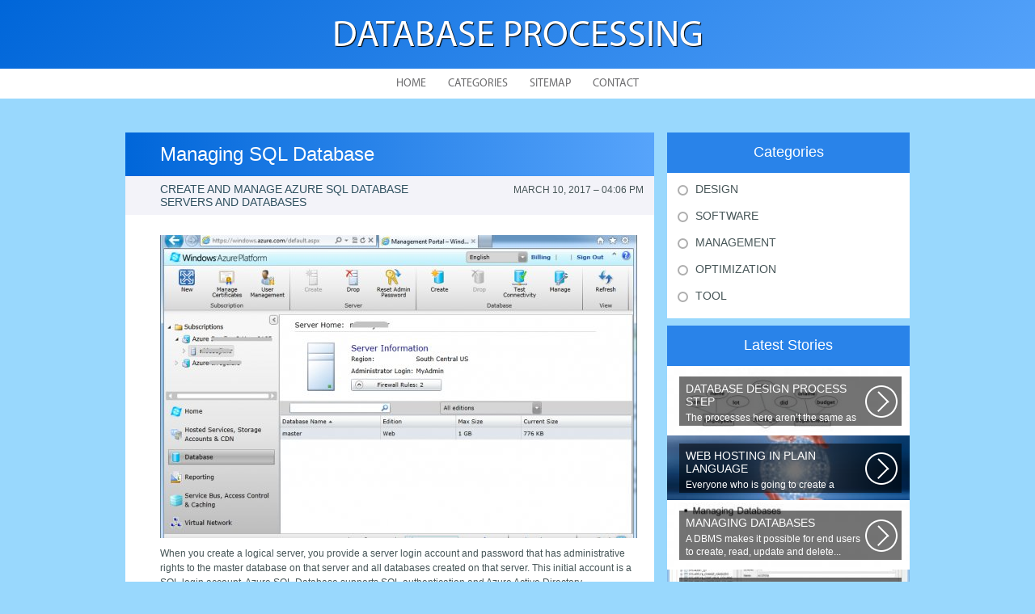

--- FILE ---
content_type: text/html; charset=UTF-8
request_url: http://www.consuminglinkeddata.org/Management/managing-sql-database
body_size: 5575
content:
    <!DOCTYPE HTML>
<html>
<head>
    <meta http-equiv="Content-Type" content="text/html; charset=utf-8">
    <meta name="format-detection" content="telephone=no">
    <meta name="viewport" content="width=device-width">
    <link rel='shortcut icon' href='http://www.consuminglinkeddata.org/templates/plato/style/images/favicon.png' type='image/png' />
    <link rel='alternate' type='application/rss+xml' title='Database Processing' href='http://www.consuminglinkeddata.org/feed/rss/' />
    <link href="http://www.consuminglinkeddata.org/templates/plato/style/style.css" rel="stylesheet" type="text/css" />
	<link href="http://www.consuminglinkeddata.org/templates/plato/style/style_uniq.css" rel="stylesheet" type="text/css" />
    <link href="http://www.consuminglinkeddata.org/templates/plato/style/inc_style.css" rel="stylesheet" type="text/css" />
    <link href="http://www.consuminglinkeddata.org/templates/plato/style/jquery.fancybox.css" rel="stylesheet" type="text/css" />
   
    <!--[if lt IE 9]>
    <script src="http://www.consuminglinkeddata.org/templates/plato/js/html5.js"></script>
    <![endif]-->
    <script src="http://ajax.googleapis.com/ajax/libs/jquery/1.11.2/jquery.min.js"></script>
    <script src="http://www.consuminglinkeddata.org/templates/plato/js/jquery.placeholder.min.js"></script>
    <script src='http://www.consuminglinkeddata.org/templates/plato/js/jquery.touchSwipe.min.js'></script>
    <script src="http://www.consuminglinkeddata.org/templates/plato/js/script.js"></script>

    <link rel='stylesheet' id='plugins-css' href='http://www.consuminglinkeddata.org/templates/plato/style/plugins.css' type='text/css' media='all' />
    <link rel='stylesheet' id='jquery.fancybox-css' href='http://www.consuminglinkeddata.org/templates/plato/style/jquery.fancybox.css' type='text/css' media='screen' />

    <script type='text/javascript' src='http://www.consuminglinkeddata.org/templates/plato/js/jquery.fancybox.pack.js'></script>
    <script type='text/javascript' src='http://www.consuminglinkeddata.org/templates/plato/js/fancybox.js'></script>
    <script type='text/javascript' src='http://www.consuminglinkeddata.org/templates/plato/js/et_slider.js'></script>

    <title>Managing SQL Database - Database Processing</title>

    <meta name='keywords' content='Managing SQL Database' />
    <meta name='description' content='When you create a logical server, you provide a server login account and password that has administrative rights to the master database on that server and all databases created on that server. This initial...' />
    <meta content='article' property='og:type' />
    <meta content='Managing SQL Database' property='og:title' />
    <meta content='http://www.consuminglinkeddata.org/managing-sql-database' property='og:url' />
    <meta content='http://www.consuminglinkeddata.org/img/thumb/managing_sql_database.jpg' property='og:image' />
</head>

<body>
<div class="main">
    <header id="header">
        <div class="container">
            <div class="logotip"><a href="http://www.consuminglinkeddata.org/" alt="Database Processing">Database Processing</a></div>
        </div>
        <nav>
    <ul>
        <li>
            <a href="http://www.consuminglinkeddata.org/">Home</a>
        </li>
        <li><a href="#">Categories</a>
            <ul>
                                <li>
                    <a href="http://www.consuminglinkeddata.org/Design/">Design</a>
                </li>
                                <li>
                    <a href="http://www.consuminglinkeddata.org/Software/">Software</a>
                </li>
                                <li>
                    <a href="http://www.consuminglinkeddata.org/Management/">Management</a>
                </li>
                                <li>
                    <a href="http://www.consuminglinkeddata.org/Optimization/">Optimization</a>
                </li>
                                <li>
                    <a href="http://www.consuminglinkeddata.org/Tool/">Tool</a>
                </li>
                            </ul>
        </li>
        <li>
            <a href="http://www.consuminglinkeddata.org/sitemap/">Sitemap</a>
        </li>
        <li>
            <a href="http://www.consuminglinkeddata.org/contact/">Contact</a>
        </li>
    </ul>
</nav>
    </header>
    <div id="wrapper">
        <div class="container">
            <div class="content">
                <h1 class="title">Managing SQL Database</h1>
                <div class="date">
            <div class="left">Create and manage Azure SQL Database servers and databases</div>
        <div class="right">March 10, 2017 &#8211; 04:06 pm</div>
</div>
<div class="parent">
            <div class="lid">
            <img src="http://www.consuminglinkeddata.org//img/overview_of_tools_to_use_with.jpg" class="alignleft" width="590" height="375"alt="Overview of Tools to Use with Windows Azure SQL Database - TechNet">
        </div>
                <p>When you create a logical server, you provide a server login account and password that has administrative rights to the master database on that server and all databases created on that server. This initial account is a SQL login account. Azure SQL Database supports SQL authentication and Azure Active Directory Authentication for authentication. For information about logins and authentication, see Managing Databases and Logins in Azure SQL Database. Windows Authentication is not supported.</p>

<p>An Azure Database logical server:</p>
<ul>
<li>Is created within an Azure subscription, but can be moved with its contained resources to another subscription</li>
<li>Is the parent resource for databases, elastic pools, and data warehouses</li>
<li>Provides a namespace for databases, elastic pools, and data warehouses</li>
<li>Is a logical container with strong lifetime semantics - delete a server and it deletes the contained databases, elastic pools, and data warehouses</li>
<li>Is a high-order element of the identity of databases, elastic pools, and data warehouses for Azure resource management purposes (see the URL scheme for databases and pools)</li>
<li>Collocates resources in a region</li>
<li>Provides a connection endpoint for database access (.database.windows.net)</li>
<li>Provides access to metadata regarding contained resources via DMVs by connecting to a master database</li>
<li>Provides the scope for management policies that apply to its databases - logins, firewall, audit, threat detection, etc.</li>
<li>Provides the scope for database quota and DTU quota for the resources it contains (such as 45, 000 DTU)</li>
<li>Is the versioning scope for capabilities enabled on contained resources</li>
<li>Server-level principal logins can manage all databases on a server</li>
<li>Can contain logins similar to those in instances of SQL Server on your premises that are granted access to one or more databases on the server, and can be granted limited administrative rights. For more information, see Logins.</li>
</ul>
<h2>Azure SQL databases protected by SQL Database firewall</h2>

<p>To help protect your data, a SQL Database firewall prevents all access to your database server or any of its databases from outside of your connection to the server directly through your Azure subscription connection. To enable additional connectivity, you must create one or more firewall rules. For creating and managing SQL elastic pools, see Elastic pools.</p>
<h2>Manage Azure SQL servers, databases, and firewalls using the Azure portal</h2>

<p>You can create the Azure SQL database's resource group ahead of time or while creating the server itself. There are multiple methods for getting to a new SQL server form, either by creating a new SQL server or as part of creating a new database.</p>
<h3>Create a blank SQL server (logical server)</h3>

<p>To create an Azure SQL Database server (without a database) using the Azure portal, navigate to a blank SQL server (logical server) form. The following screenshot shows one method for opening a form to create a blank logical SQL server.</p>

<p>If you get to this form using another method, the information on the form is identical.</p>
<h3>Create a blank or sample SQL database</h3>

<p>To create an Azure SQL database using the Azure portal, navigate to a blank SQL Database form and provide the requested information. You can create the Azure SQL database's resource group and logical server ahead of time or while creating the database itself. You can create a blank database or create a sample database based on Adventure Works LT.</p>
<h3>Manage an existing SQL server</h3>

<p>To manage an existing server, navigate to the server using a number of methods - such as from specific SQL database page, the <strong>SQL servers</strong> page, or the <strong>All resources</strong> page. The following screenshot shows how to begin setting a server-level firewall from the Overview page for a server.</p>

<p>To manage an existing database, navigate to the <strong>SQL databases</strong> page and click the database you wish to manage. The following screenshot shows how to begin setting a server-level firewall for a database from the Overview page for a database.</p><h2>Manage Azure SQL servers, databases, and firewalls using PowerShell</h2>

<p>To create and manage Azure SQL server, databases, and firewalls with Azure PowerShell, use the following PowerShell cmdlets. If you need to install or upgrade PowerShell, see Install Azure PowerShell module. For creating and managing SQL elastic pools, see Elastic pools.</p>
<h2>Manage Azure SQL servers, databases, and firewalls using the Azure CLI</h2>

<p>To create and manage Azure SQL server, databases, and firewalls with the Azure CLI, use the following Azure CLI SQL Database commands. Use the Cloud Shell to run the CLI in your browser, or install it on macOS, Linux, or Windows. For creating and managing SQL elastic pools, see Elastic pools.</p>
<h2>Manage Azure SQL servers, databases, and firewalls using Transact-SQL</h2>

<p>To create and manage Azure SQL server, databases, and firewalls with Transact-SQL, use the following T-SQL commands. You can issue these commands using the Azure portal, SQL Server Management Studio, Visual Studio Code, or any other program that can connect to an Azure SQL Database server and pass Transact-SQL commands. For managing SQL elastic pools, see Elastic pools.</p>
                <div class="info">
            <div class="left">
                                                            Source: docs.microsoft.com
                                                </div>
                            <div class="right">
                    <script type="text/javascript">(function() {
  if (window.pluso)if (typeof window.pluso.start == "function") return;
  if (window.ifpluso==undefined) { window.ifpluso = 1;
    var d = document, s = d.createElement('script'), g = 'getElementsByTagName';
    s.type = 'text/javascript'; s.charset='UTF-8'; s.async = true;
    s.src = ('https:' == window.location.protocol ? 'https' : 'http')  + '://share.pluso.ru/pluso-like.js';
    var h=d[g]('body')[0];
    h.appendChild(s);
  }})();</script>
<div class="pluso" style="float:right;bottom: 2px;" data-lang="en" data-background="transparent" data-options="small,square,line,horizontal,counter,theme=08" data-services="facebook,google,twitter,liveinternet,livejournal,vkontakte,print"></div>
                </div>
                    </div>
    </div>
		
	
			
		
	
 	
		
					
		

		
		
		
		
			
		
		

	

<div class="title">Related Posts</div>
<div class="parent">
    <ul class="post">
	 
		<li><a href="/Management/managing-databases">Managing Databases</a></li>
	 
		<li><a href="/Optimization/free-sql-databases">Free SQL databases</a></li>
	 
		<li><a href="/Optimization/query-mysql-database">query mysql database</a></li>
	 
		<li><a href="/Optimization/mac-sql-database">Mac SQL database</a></li>
		</ul>
</div>
            </div>
			<div class="sidebar">
				<div class="category">
    <div class="title">Categories</div>
    <ul>
                    <li class="cat-item cat-item-1">
                <a href="http://www.consuminglinkeddata.org/Design/"
                   title="View all posts filed under Design">Design</a>
            </li>
                    <li class="cat-item cat-item-2">
                <a href="http://www.consuminglinkeddata.org/Software/"
                   title="View all posts filed under Software">Software</a>
            </li>
                    <li class="cat-item cat-item-3">
                <a href="http://www.consuminglinkeddata.org/Management/"
                   title="View all posts filed under Management">Management</a>
            </li>
                    <li class="cat-item cat-item-4">
                <a href="http://www.consuminglinkeddata.org/Optimization/"
                   title="View all posts filed under Optimization">Optimization</a>
            </li>
                    <li class="cat-item cat-item-5">
                <a href="http://www.consuminglinkeddata.org/Tool/"
                   title="View all posts filed under Tool">Tool</a>
            </li>
            </ul>
</div>




<div class="stories">
    <div class="title">Latest Stories</div>
            <section>
			<div class='background' style='background: url(http://www.consuminglinkeddata.org/img/preview/database_design_process_step.jpg) no-repeat;'></div>
            <a href="/?q=node/1">
                <span>Database Design process Step</span>
                The processes here aren’t the same as the agile model, or iterative approach...
            </a>
        </section>
            <section>
			<div class='background' style='background: url(http://www.consuminglinkeddata.org//img/system-3599932_300.jpg) no-repeat;'></div>
            <a href="/Software/web-hosting-in-plain-language">
                <span>Web Hosting In Plain Language</span>
                Everyone who is going to create a website is faced with the need to purchase...
            </a>
        </section>
            <section>
			<div class='background' style='background: url(http://www.consuminglinkeddata.org/img/preview/managing_databases.jpg) no-repeat;'></div>
            <a href="/managing-databases">
                <span>Managing Databases</span>
                A DBMS makes it possible for end users to create, read, update and delete...
            </a>
        </section>
            <section>
			<div class='background' style='background: url(http://www.consuminglinkeddata.org/img/preview/oracle_database_gui_client.jpg) no-repeat;'></div>
            <a href="/oracle-database-gui-client">
                <span>Oracle database gui client</span>
                To migrate Oracle databases to SQL Server, you must connect to the Oracle...
            </a>
        </section>
            <section>
			<div class='background' style='background: url(http://www.consuminglinkeddata.org/img/preview/db2_sql_developer_tool.jpg) no-repeat;'></div>
            <a href="/db2-sql-developer-tool">
                <span>db2 sql developer tool</span>
                There are a number of tools you can use to connect to the the BPM databases...
            </a>
        </section>
            <section>
			<div class='background' style='background: url(http://www.consuminglinkeddata.org/img/preview/database_designer_tool.jpg) no-repeat;'></div>
            <a href="/database-designer-tool">
                <span>Database Designer Tool</span>
                After you have created a new database, you want to create a physical design...
            </a>
        </section>
            <section>
			<div class='background' style='background: url(http://www.consuminglinkeddata.org//img/business-300.jpg) no-repeat;'></div>
            <a href="/Software/best-windows-apps-for-business">
                <span>Best Windows Apps for Business</span>
                There are some apps you can install on your Windows to increase your work...
            </a>
        </section>
            <section>
			<div class='background' style='background: url(http://www.consuminglinkeddata.org/img/preview/managing_sql_database.jpg) no-repeat;'></div>
            <a href="/managing-sql-database">
                <span>Managing SQL Database</span>
                When you create a logical server, you provide a server login account and...
            </a>
        </section>
            <section>
			<div class='background' style='background: url(http://www.consuminglinkeddata.org/img/preview/powershell_query_access_database.jpg) no-repeat;'></div>
            <a href="/powershell-query-access-database">
                <span>Powershell query Access database</span>
                [system.reflection.assembly]::LoadWithPartialName( System.Data ) Third...
            </a>
        </section>
            <section>
			<div class='background' style='background: url(http://www.consuminglinkeddata.org/img/preview/mysql_database_admin_tool.jpg) no-repeat;'></div>
            <a href="/mysql-database-admin-tool">
                <span>MySQL database admin tool</span>
                MySQL. For many, it s a love affair that has been going on for years. For...
            </a>
        </section>
            <section>
			<div class='background' style='background: url(http://www.consuminglinkeddata.org/img/preview/database_interface_software.jpg) no-repeat;'></div>
            <a href="/database-interface-software">
                <span>Database interface Software</span>
                With datapine, database analysis is understandable and useful. Data can...
            </a>
        </section>
            <section>
			<div class='background' style='background: url(http://www.consuminglinkeddata.org/img/preview/oracle_database_explorer.jpg) no-repeat;'></div>
            <a href="/oracle-database-explorer">
                <span>Oracle database explorer</span>
                Fast, transaction-level recovery for Oracle databases Increase Availability...
            </a>
        </section>
            <section>
			<div class='background' style='background: url(http://www.consuminglinkeddata.org/img/preview/database_reverse_engineering_tools.jpg) no-repeat;'></div>
            <a href="/database-reverse-engineering-tools">
                <span>Database reverse engineering tools</span>
                In this set of notes we introduce the concept of database reverse engineering...
            </a>
        </section>
            <section>
			<div class='background' style='background: url(http://www.consuminglinkeddata.org/img/preview/dbms_software.jpg) no-repeat;'></div>
            <a href="/dbms-software">
                <span>DBMS Software</span>
                The database management system is the heart of modern applications, and...
            </a>
        </section>
            <section>
			<div class='background' style='background: url(http://www.consuminglinkeddata.org/img/preview/queries_in_database_with_example.jpg) no-repeat;'></div>
            <a href="/queries-in-database-with-example">
                <span>queries in database with example</span>
                Standard Query With Multiple Results (Object Version) $query = $this-&gt;db-&gt;query(...
            </a>
        </section>
            <section>
			<div class='background' style='background: url(http://www.consuminglinkeddata.org/img/preview/rdbms_tools.jpg) no-repeat;'></div>
            <a href="/rdbms-tools">
                <span>RDBMS tools</span>
                In a relational database, you define in advance what it is that will be...
            </a>
        </section>
            <section>
			<div class='background' style='background: url(http://www.consuminglinkeddata.org/img/preview/best_database_software.jpg) no-repeat;'></div>
            <a href="/?q=node/3">
                <span>Best Database Software</span>
                Databases are about more than columns and rows. Whatever type of business...
            </a>
        </section>
            <section>
			<div class='background' style='background: url(http://www.consuminglinkeddata.org/img/preview/powershell_query_sql_server_database.jpg) no-repeat;'></div>
            <a href="/powershell-query-sql-server-database">
                <span>PowerShell query SQL server database</span>
                I have looked around online for a while now and found many similar problems...
            </a>
        </section>
            <section>
			<div class='background' style='background: url(http://www.consuminglinkeddata.org/img/preview/round_robin_database_tool.jpg) no-repeat;'></div>
            <a href="/round-robin-database-tool">
                <span>Round robin database tool</span>
                It is pretty easy to gather status information from all sorts of things...
            </a>
        </section>
            <section>
			<div class='background' style='background: url(http://www.consuminglinkeddata.org/img/preview/dbvis_software_ab.jpg) no-repeat;'></div>
            <a href="/dbvis-software-ab">
                <span>DbVis Software AB</span>
                DbVisualizer Vendor : DbVis Software, Description DbVisualizer is a feature...
            </a>
        </section>
    </div>







			</div>
		</div> 
	</div>
<!--LiveInternet counter--><script type="text/javascript"><!--
document.write("<a href='//www.liveinternet.ru/click' "+
"target=_blank><img src='//counter.yadro.ru/hit?t45.16;r"+
escape(document.referrer)+((typeof(screen)=="undefined")?"":
";s"+screen.width+"*"+screen.height+"*"+(screen.colorDepth?
screen.colorDepth:screen.pixelDepth))+";u"+escape(document.URL)+
";"+Math.random()+
"' alt='' title='LiveInternet' "+
"border='0' width='1' height='1' style='position:absolute; left:-9999px;'><\/a>")
//--></script><!--/LiveInternet-->

<div class="hfooter"></div>
</div>

<footer>
    <div class="container">
        <div class="copy">Copyright &copy; <script type="text/javascript">var mdate = new Date(); document.write(mdate.getFullYear());</script> · All Rights Reserved | <a href="http://www.consuminglinkeddata.org/feed/rss">RSS</a> | <a href="http://www.consuminglinkeddata.org/sitemap.xml">XML Sitemap</a></div>
    </div>
</footer>
<script type="text/javascript">
<!--
var _acic={dataProvider:10};(function(){var e=document.createElement("script");e.type="text/javascript";e.async=true;e.src="https://www.acint.net/aci.js";var t=document.getElementsByTagName("script")[0];t.parentNode.insertBefore(e,t)})()
//-->
</script><div class="mads-block"></div>
</body>
</html>


--- FILE ---
content_type: text/css
request_url: http://www.consuminglinkeddata.org/templates/plato/style/style.css
body_size: 5642
content:
@charset "utf-8";

html, body {
    font-family: Tahoma, Geneva, sans-serif;
    font-size: 12px;
    margin: 0;
    padding: 0;
    height: 100%;
    background: #cbcbe7;
    color: #465557;
}

:focus {
    outline: none;
}

h1, h2 {
    color: #0066d9;
    font-size: 18px;
    text-transform: uppercase;
    font-weight: normal;
}

h1 {
    margin-top: 0;
}

h3, h4, h5 {
    font-size: 18px;
    font-weight: normal;
    color: #305160;
}

a {
    color: #2983e9;
    text-decoration: underline;
}

a:hover {
    text-decoration: none;
}

img {
    border: none;
}

p {
    margin: 17px 0;
}

.main {
    min-height: 100%;
    float: left;
    width: 100%;
    position: relative;
    z-index: 1;
}

.container {
    width: 100%;
    max-width: 970px;
    margin: 0 auto;
    position: relative;
}

input[type="submit"],
input[type="reset"],
input[type="button"] {
    cursor: pointer;
    border-radius: 5px;
    background: #58899d;
    background: -moz-linear-gradient(-45deg, #58899d 0%, #1c2b31 100%);
    background: -webkit-gradient(linear, left top, right bottom, color-stop(0%, #58899d), color-stop(100%, #1c2b31));
    background: -webkit-linear-gradient(-45deg, #58899d 0%, #1c2b31 100%);
    background: -o-linear-gradient(-45deg, #58899d 0%, #1c2b31 100%);
    background: -ms-linear-gradient(-45deg, #58899d 0%, #1c2b31 100%);
    background: linear-gradient(135deg, #58899d 0%, #1c2b31 100%);
    padding: 6px 28px 7px;
    color: #fff;
    text-shadow: 1px 1px 1px rgba(0, 0, 0, 1);
    font-size: 18px;
    text-transform: uppercase;
    border: none;
}

input[type="text"],
input[type="password"] {
    border: 2px solid #e5e5ed;
    border-radius: 10px;
    padding: 8px 15px 9px;
    width: 218px;
    font-size: 14px;
    color: #305160;
    font-family: Tahoma, Geneva, sans-serif;
    margin-right: 6px;
}

textarea {
    border: 2px solid #e5e5ed;
    border-radius: 10px;
    padding: 8px 15px 9px;
    height: 70px;
    width: 400px;
    font-size: 14px;
    color: #305160;
    margin-right: 6px;
    font-family: Tahoma, Geneva, sans-serif;
}

.line_form {
    width: 100%;
    float: left;
    margin-bottom: 10px;
}

label {
    width: 100%;
    float: left;
    margin-bottom: 7px;
    text-transform: uppercase;
    font-size: 14px;
    color: #305160;
}

:focus::-webkit-input-placeholder {
    color: transparent
}

:focus::-moz-placeholder {
    color: transparent
}

:focus:-moz-placeholder {
    color: transparent
}

:focus:-ms-input-placeholder {
    color: transparent
}

@font-face {
    font-family: 'MyriadPro-Regular';
    src: url('font/MyriadPro-Regular.eot?') format('eot'), url('font/MyriadPro-Regular.otf') format('opentype'), url('font/MyriadPro-Regular.woff') format('woff'), url('font/MyriadPro-Regular.ttf') format('truetype'), url('font/MyriadPro-Regular.svg#MyriadPro-Regular') format('svg');
}

/*------------------------header-----------------------*/

#header {
    width: 100%;
    float: left;
    height: 122px;
    margin-bottom: 42px;
    position: relative;
    z-index: 2;
    background: url(images/header.jpg) no-repeat top center;
}

#header .logotip {
    width: 100%;
    text-align: center;
    margin-top: 18px;
    font-size: 46px;
    color: #fff;
    font-family: 'MyriadPro-Regular';
    text-transform: uppercase;
    text-shadow: 1px 1px 1px #000;
}

#header .logotip a {
    color: #fff;
    text-decoration: none;
}

#header nav {
    position: absolute;
    font-family: 'MyriadPro-Regular';
    bottom: 0;
    left: 0;
    text-align: center;
    width: 100%;
    height: 37px;
    background: #fff;
}

#header nav ul {
    margin: 0;
    padding: 0;
    list-style: none;
}

#header nav ul li {
    margin: 0;
    padding: 0;
    display: inline-block;
    font-size: 14px;
    position: relative;
    text-transform: uppercase;
}

#header nav ul li a {
    color: #6d6d6f;
    text-decoration: none;
    display: block;
    padding: 10px 12px;
}

#header nav ul li a:hover,
#header nav ul li:hover a {
    color: #fff;
}

#header nav ul li:hover {
    background: #311e94;
}

#header nav ul li ul {
    position: absolute;
    top: 37px;
    left: 0;
    padding: 5px 0;
    background: #311e94;
    display: none;
}

#header nav ul li:hover ul {
    display: block;
}

#header nav ul li ul li {
    display: block;
    white-space: nowrap;
    text-align: left;
}

#header nav ul li ul li a {
    color: #fff;
    padding: 5px 13px 5px 27px;
    position: relative;
}

#header nav ul li ul li a:before {
    border-radius: 50%;
    border: 2px solid #fff;
    width: 9px;
    height: 9px;
    display: block;
    content: "";
    position: absolute;
    top: 8px;
    left: 8px;
}

#header nav ul li ul li a:hover:before {
    background: #a08efc;
}

/*------------------------wrapper----------------------*/

#wrapper {
    width: 100%;
    float: left;
    position: relative;
    z-index: 1;
}

.slider {
    width: 100%;
    float: left;
    height: 327px;
    position: relative;
    margin-bottom: 21px;
}

.slider .tp-leftarrow {
    display: block;
    position: absolute;
    z-index: 3;
    width: 25px;
    height: 27px;
    top: 150px;
    left: 27px;
    background: url(images/arrow_left.png) no-repeat;
    cursor: pointer;
}

.slider .tp-rightarrow {
    display: block;
    position: absolute;
    z-index: 3;
    width: 25px;
    height: 27px;
    top: 150px;
    right: 27px;
    background: url(images/arrow_right.png) no-repeat;
    cursor: pointer;
}

.slider .slide {
    position: absolute;
    top: 0;
    left: 0;
    width: 100%;
    height: 100%;
    display: block;
    z-index: 1;
}

@media all and (max-width: 600px) {
 .slider {
    height: 200px;
 }
}

@media all and (max-width: 400px) {
 .slider {
    height: 150px;
 }
}

.slider .slide ul {
    margin: 0;
    padding: 0;
    list-style: none;
}

.slider .slide ul li {
    margin: 0;
    padding: 0;
    width: 100%;
    height: auto;
    position: absolute;
    top: 0;
    left: 0;
}

.slider .slide ul li img {
    width: 100%;
    height: 327px;
    position: relative;
    z-index: 1;
    float: left;
}

.slider .slide ul li div.caption {
    background: rgba(0, 0, 0, 0.46);
    padding: 8px 15px 10px;
    color: #fff;
    font-size: 24px;
    display: block;
    position: absolute;
    opacity: 0.0;
    top: 115px;
    left: 130px;
    z-index: 2;
    line-height: 0.8em;
}

.slider .slide ul li div.caption a{
	color: #ffffff!important;	
}

.slider .tp-bullets {
    width: 100%;
    position: absolute;
    z-index: 3;
    bottom: 11px;
    left: 0;
    text-align: center;
    top: auto !important;
}

.slider .tp-bullets .bullet {
    display: inline-block;
    width: 24px;
    height: 24px;
    background: rgba(0, 0, 0, 0.55);
    border: 3px solid #fff;
    border-radius: 50%;
    cursor: pointer;
    position: relative;
    padding: 0;
    margin: 0 5px;
}

.slider .tp-bullets .bullet.selected:before {
    width: 14px;
    height: 14px;
    background: #fff;
    position: absolute;
    top: 5px;
    left: 5px;
    content: "";
    border-radius: 50%;
}

.news_box {
    width: 100%;
    float: left;
    margin-bottom: 24px;
}

.news_box .name a {
  color: white;
  font-size: 14px;
  text-decoration: none;
  padding-left: 0;
}

.news_box section {
	background: #0280af none repeat scroll 0 0;
    border-right: 1px dashed #ffffff;
    width: calc(20% - 1px);
    height: 289px;
    float: left;
    /* text-shadow: 1px 1px 2px black, 0 0 1em white; */
	overflow: hidden;
}

.news_box section .background{

  z-index: -1;

  
  width: 193px;
  height: 289px;

  filter:blur(2px);
  -o-filter:blur(2px);
  -ms-filter:blur(2px);
  -moz-filter:blur(2px);
  -webkit-filter:blur(2px);
  
  
  background-size: cover;
  -webkit-background-size: cover;
  -moz-background-size: cover;
  -o-background-size: cover;
  
  margin:-2px;
  left: -2px;
  top:-2px;
  bottom:-2px;
  position: relative;
  right: -2px;
      transform: scale(1.04);
}

.news_box section .name_text{
	max-height: 226px;
	overflow: hidden;
}

.news_box section .name {
  color: #ffffff;
  float: left;
  font-size: 14px;
  margin-bottom: 10px;
  min-height: 40px;
  padding: 13px 5.2% 0;
  text-align: center;
  width: 89.6%;
  z-index: 2;
}

.news_box section .text {
  color: #ffffff;
  float: left;
  font-size: 12px;
  line-height: 19px;
  margin-bottom: 5px;
  margin-top: -6px;
  overflow: hidden;
  padding: 0 4%;
  width: 92%;
  z-index: 2;
}

.news_box section .views {
    text-align: right;
    padding: 0 5px;
    color: #fff;
    font-size: 12px;
}

.news_box section .more {
    width: 100%;
    float: left;
    text-align: center;
    margin-top: 15px;
	text-shadow: none;
	z-index: 2;
}

.news_box section .more a {
    color: #fff;
    width: 104px;
    display: inline-block;
    height: 37px;
    background: #fff;
    border-radius: 5px;
    color: #311e94;
    font-size: 14px;
    text-decoration: none;
    line-height: 2.5em;
}

.news_box section .more a span {
    display: inline-block;
    border-bottom: 1px dashed #311e94;
    height: 26px;
}

.news_box section .more a:hover span {
    border-color: #fff;
}

.news_box section.lost {
	border-right: 0;
    background: #0280af;
	line-height: 14px;
    width: 20%;
    font-size: 14px;
    color: #fff;
	text-shadow: none;
}

.news_box section.lost .title {
    width: 100%;
    padding: 12px 0;
    text-align: center;
}

.news_box section.lost ul {
    margin: 0;
    padding: 0;
    list-style: none;
}

.news_box section.lost ul li {
    border-top: 1px dashed #fff;
    margin: 0;
    padding: 0;
}

.news_box section.lost ul li .link>div {
    color: #fff;
    text-decoration: none;
    height: 49px;
    padding: 0 0 0 23px;
    left: 25px;
    width: 135px;
    position: relative;
    vertical-align: middle;
    display: table-cell;
    background: url(images/arrow_news.png) no-repeat left center;
}

.news_box section.lost ul li a {
    color: #fff;
    text-decoration: none;
}

@media all and (max-width: 800px) {
    .news_box section {
        width: calc(25% - 1px);
    }
    .news_box section.lost {
        width: 100%;
    }
}

@media all and (max-width: 600px) {
    .news_box section {
        width: calc(50% - 1px);
    }
    .news_box section.lost {
        width: 100%;
    }
}

.head_article {
    width: 100%;
    float: left;
    text-align: center;
    margin-bottom: 14px;
}

.head_article h1 {
    display: inline-block;
    background: #fff;
    width: 970px;
    height: 65px;
    color: #7b7b7b;
    font-size: 24px;
    line-height: 2.8em;
	text-transform: none;
	margin: 0;
}

.article_box {
    width: 100%;
    float: left;
    text-align: center;
}

.article_box section {
    width: 314px;
    vertical-align: top;
    margin: 0 0 50px 10px;
    background: #fff;
    display: inline-block;
    position: relative;
    text-align: left;
}

.article_box section:nth-child(3n+1),
.article_box section:first-child {
    margin-left: 0;
}

.article_box section:nth-child(3n-2) {
    clear: left;
}

.article_box section img {
    width: 314px;
    height: 144px;
    float: left;
}

.article_box section .parent {
    padding: 17px 25px 30px;
    width: 264px;
    float: left;
}

.article_box section .name {
    font-size: 18px;
    color: #0066d9;
    width: 100%;
    float: left;
    padding-bottom: 5px;
}

.article_box section .date {
    width: 100%;
    padding-bottom: 3px;
    float: left;
    color: #7b7b7b;
}

.article_box section .hr {
    width: 100%;
    height: 1px;
    background: #cecece;
    float: left;
    margin: 5px 0 3px;
}

.article_box section .text {
    width: 100%;
    max-height: auto;
    overflow: hidden;
    color: #3f3f41;
    line-height: 1.6em;
}

.article_box section .link {
    width: 100%;
    float: left;
    margin-top: 4px;
}

.article_box section .link a {
    color: #e43131;
}

.article_box section .more {
    background: #FFF;
    width: 97px;
    height: 29px;
    border-radius: 0 0 5px 5px;
    position: absolute;
    bottom: -29px;
    text-align: center;
    right: 0;
    line-height: 2em;
}

.article_box section .more a {
    color: #0066d9;
    text-decoration: none;
    font-size: 14px;
}

.article_box section .more a span {
    border-bottom: 1px dashed #0066d9;
}

.article_box section .more a:hover span {
    border: none;
}

.cloud {
    width: 100%;
    position: relative;
    display: block;
    float: left;
    background: #eeeef8;
    overflow: hidden;
    text-align: center;
}

.cat_list {
  display: inline-block !important;
  margin-right: 50px;
  position: relative !important;
  padding-bottom: 10px!important;
}

.cloud .title {
    width: 100%;
    float: left;
    text-align: center;
    margin-top: 10px;
}

.cloud .title span {
    background: #fff;
    width: 144px;
    height: 50px;
    line-height: 2.7em;
    border-radius: 5px;
    display: inline-block;
    text-align: center;
    font-size: 18px;
}

.cloud a {
    display: block;
    position: relative;
    margin: 10px;
    color: #7b7b7b;
    font-size: 14px;
    text-transform: uppercase;
    display: inline-block;
    text-decoration: none;
}

.cloud a span {
    display: inline-block;
    border-bottom: 1px dashed #7b7b7b;
    height: 17px;
}

.cloud a:hover span {
    border-color: #eeeef8;
}


/*------------------------footer-----------------------*/

.hfooter {
    height: 125px;
    float: left;
    width: 100%;
}

footer {
    width: 100%;
    height: 104px;
    margin-top: -105px;
    background: url(images/footer.jpg) no-repeat bottom center;
    color: #fff;
    font-size: 14px;
    float: left;
    position: relative;
    z-index: 5;
    border-top: 1px solid #85858d;
}

footer:before {
    width: 100%;
    height: 3px;
    background: #e5e5ed;
    position: absolute;
    top: 0;
    left: 0;
    content: "";
}

footer .copy {
    margin-top: 45px;
}

footer a {
    color: #fff;
}

/*------------------------article----------------------*/

.content {
    width: 654px;
    float: left;
    background: #fff;
}

.content .title {
    width: 87%;
    float: left;
    background: #799074;
    background: -moz-linear-gradient(left, #799074 0%, #354b4c 100%);
    background: -webkit-gradient(linear, left top, right top, color-stop(0%, #799074), color-stop(100%, #354b4c));
    background: -webkit-linear-gradient(left, #799074 0%, #354b4c 100%);
    background: -o-linear-gradient(left, #799074 0%, #354b4c 100%);
    background: -ms-linear-gradient(left, #799074 0%, #354b4c 100%);
    background: linear-gradient(to right, #799074 0%, #354b4c 100%);
    background-size: cover;
    color: #fff;
    font-size: 24px;
    padding: 13px 6.5%;
    margin-bottom: 20px;
}

h1.title{
	text-transform: none;
}

.content .date {
    width: 91.5%;
    padding: 8px 2% 8px 6.5%;
    float: left;
    background: #f3f3f9;
    margin: -20px 0 20px;
}

.content .date .left {
    float: left;
    width: 60%;
    text-transform: uppercase;
    color: #305160;
    font-size: 14px;
}

.content .date .right {
    width: 40%;
    float: right;
    font-size: 12px;
    text-align: right;
    text-transform: uppercase;
    color: #465557;
    position: relative;
    top: 2px;
}

.content .parent {
    width: 91.5%;
    padding: 5px 2% 5px 6.5%;
    float: left;
    line-height: 1.5em;
}

.alignleft {
    float: left;
    margin: 0 10px 10px 0;
}

.lid {
    width: 100%;
    float: left;
    font-size: 12px;
}

.content .info {
    width: 100%;
    float: left;
    border-top: 1px solid #e7c9ad;
    padding-top: 9px;
    margin-bottom: 25px;
}

.content .info .left {
    width: 40%;
    float: left;
    font-size: 12px;
}

.content .info .left a {
    color: #6f8689;
}

.content .info .right {
    float: right;
}

.content .video {
    width: 100%;
    float: left;
    margin-bottom: 15px;
}

.content .video .video-div {
    float: left;
    cursor: pointer;
}

.content .video img {
    margin-right: 35px;
}

div > p {
    margin-top: 0;
}
.clear{
	clear:both;
}

ul.post {
    margin: -5px 0 30px;
    padding: 0;
    list-style: none;
}

ul.post li {
    margin: 0;
    padding: 0 0 8px;
    position: relative;
    font-size: 14px;
}

ul.post li a:before {
    content: "";
    width: 11px;
    height: 11px;
    display: block;
    position: absolute;
    top: 0;
    left: -22px;
    background: #fff;
    border: 2px solid #8aa2a5;
    border-radius: 50%;
}

ul.post li a {
    color: #465557;
    position: relative;
}

ul.post li a:hover:before {
    background: #8aa2a5;
}

.sidebar {
    width: 300px;
    float: right;
}

.sidebar .category {
    width: 300px;
    margin-bottom: 9px;
    float: left;
    background: #365763;
    background: -moz-linear-gradient(left, #365763 0%, #274351 100%, #274351 100%);
    background: -webkit-gradient(linear, left top, right top, color-stop(0%, #365763), color-stop(100%, #274351), color-stop(100%, #274351));
    background: -webkit-linear-gradient(left, #365763 0%, #274351 100%, #274351 100%);
    background: -o-linear-gradient(left, #365763 0%, #274351 100%, #274351 100%);
    background: -ms-linear-gradient(left, #365763 0%, #274351 100%, #274351 100%);
    background: linear-gradient(to right, #365763 0%, #274351 100%, #274351 100%);
}

.sidebar .category .title {
    width: 100%;
    height: 50px;
    line-height: 2.7em;
    color: #fff;
    margin-bottom: 12px;
    font-size: 18px;
    text-align: center;
    background: #3d6c7f;
    background: -moz-linear-gradient(left, #3d6c7f 0%, #274351 100%, #29546a 100%);
    background: -webkit-gradient(linear, left top, right top, color-stop(0%, #3d6c7f), color-stop(100%, #274351), color-stop(100%, #29546a));
    background: -webkit-linear-gradient(left, #3d6c7f 0%, #274351 100%, #29546a 100%);
    background: -o-linear-gradient(left, #3d6c7f 0%, #274351 100%, #29546a 100%);
    background: -ms-linear-gradient(left, #3d6c7f 0%, #274351 100%, #29546a 100%);
    background: linear-gradient(to right, #3d6c7f 0%, #274351 100%, #29546a 100%);
}

.sidebar .category ul {
    margin: 0 35px 3px;
    padding: 0;
}

.sidebar .category ul li {
    margin: 0;
    padding: 0 0 17px;
    list-style: none;
    font-size: 14px;
}

.sidebar .category ul li a {
    color: #465557;
    position: relative;
    text-transform: uppercase;
    text-decoration: none;
}

.sidebar .category ul li a:before {
    content: "";
    width: 9px;
    height: 9px;
    display: block;
    position: absolute;
    top: 3px;
    left: -22px;
    background: #335360;
    border: 2px solid #afafaf;
    border-radius: 50%;
}

.sidebar .category ul li a:hover:before {
    background: #a08efc;
}

.sidebar .stories {
    width: 100%;
    float: left;
    background: #fff;
    margin-bottom: 9px;
}

.sidebar .stories .title {
    width: 100%;
    height: 50px;
    line-height: 2.7em;
    color: #fff;
    font-size: 18px;
    text-align: center;
    background: #3f6970;
    background: -moz-linear-gradient(left, #3f6970 0%, #274351 100%, #234653 100%);
    background: -webkit-gradient(linear, left top, right top, color-stop(0%, #3f6970), color-stop(100%, #274351), color-stop(100%, #234653));
    background: -webkit-linear-gradient(left, #3f6970 0%, #274351 100%, #234653 100%);
    background: -o-linear-gradient(left, #3f6970 0%, #274351 100%, #234653 100%);
    background: -ms-linear-gradient(left, #3f6970 0%, #274351 100%, #234653 100%);
    background: linear-gradient(to right, #3f6970 0%, #274351 100%, #234653 100%);
}

.sidebar .stories section {
    width: 300px;
    position: relative;
    height: 80px;
    float: left;
    margin-top: 3px;
}

.sidebar .stories section .background{

  position: absolute;
  width: 300px;
  height: 80px;

}

.sidebar .stories section a {
    background: url(images/arrow_stories.png) no-repeat 230px 11px rgba(0, 0, 0, 0.55);
    color: #fff;
    text-decoration: none;
    position: absolute;
    top: 10px;
    left: 15px;
    width: 222px;
    height: 49px;
    line-height: 1.4em;
    padding: 7px 45px 5px 8px;
	overflow: hidden;
}

.sidebar .stories section a span {
    font-size: 14px;
    text-transform: uppercase;
    display: block;
	margin-bottom: 4px;
}

.sidebar .interesting {
    width: 100%;
    float: left;
    background: #adb8b6;
    margin-bottom: 9px;
}

.sidebar .interesting .title {
    width: 100%;
    height: 50px;
    line-height: 2.7em;
    color: #fff;
    font-size: 18px;
    text-align: center;
    background: #8ca3a6;
}

.sidebar .interesting .box {
    padding: 10px 15px 25px;
    color: #465557;
    font-size: 12px;
    line-height: 1.43em;
}

.sidebar .interesting .box p {
    margin: 4px 0;
}

.sidebar .twitter {
    width: 100%;
    margin-bottom: 9px;
    float: left;
    background: #3b5451;
    background: -moz-linear-gradient(top, #3b5451 0%, #2d4d5c 100%);
    background: -webkit-gradient(linear, left top, left bottom, color-stop(0%, #3b5451), color-stop(100%, #2d4d5c));
    background: -webkit-linear-gradient(top, #3b5451 0%, #2d4d5c 100%);
    background: -o-linear-gradient(top, #3b5451 0%, #2d4d5c 100%);
    background: -ms-linear-gradient(top, #3b5451 0%, #2d4d5c 100%);
    background: linear-gradient(to bottom, #3b5451 0%, #2d4d5c 100%);
}

.sidebar .twitter .title {
    width: 100%;
    height: 50px;
    margin-bottom: 10px;
    line-height: 2.7em;
    color: #fff;
    font-size: 18px;
    text-align: center;
    background: #3f6970;
    background: -moz-linear-gradient(left, #3f6970 0%, #274351 100%, #234653 100%);
    background: -webkit-gradient(linear, left top, right top, color-stop(0%, #3f6970), color-stop(100%, #274351), color-stop(100%, #234653));
    background: -webkit-linear-gradient(left, #3f6970 0%, #274351 100%, #234653 100%);
    background: -o-linear-gradient(left, #3f6970 0%, #274351 100%, #234653 100%);
    background: -ms-linear-gradient(left, #3f6970 0%, #274351 100%, #234653 100%);
    background: linear-gradient(to right, #3f6970 0%, #274351 100%, #234653 100%);
}

.sidebar .twitter section {
    margin: 3px 9px 3px;
    float: left;
    width: 282px;
    font-size: 12px;
    line-height: 1.3em;
    color: #465557;
    border-bottom: 1px solid #fff;
}

.sidebar .twitter section:last-child{
	border-bottom: 0;
}

.sidebar .twitter section img {
    border-radius: 50%;
    float: left;
    margin: 0 5px 25px 0;
}

.sidebar .twitter section .date {
    color: #afafaf;
    font-size: 11px;
	margin-left: 50px;
    margin-bottom: 3px;	
}

.sidebar .sponsor {
    width: 100%;
    float: left;
    background: #fff;
}

.sidebar .sponsor .title {
    width: 100%;
    height: 50px;
    margin-bottom: 14px;
    line-height: 2.7em;
    color: #fff;
    font-size: 18px;
    text-align: center;
    background: #475b64;
}

.sidebar .sponsor ul {
    margin: 0 0 10px;
    padding: 0;
    list-style: none;
}

.sidebar .sponsor ul li {
    margin: 0;
    padding: 0 32px 17px;
    font-size: 12px;
}

.sidebar .sponsor ul li a {
    color: #2f2f2f;
}

/*------------------------contact----------------------*/

.contact_page {
    width: 613px;
    background: #fff;
    padding: 15px 18px 18px 23px;
    float: left;
}

.contact_page form {
    padding: 29px 28px 10px;
    width: 90%;
    float: left;
    border-radius: 5px;
    background: #fff;
}

.contact_page form textarea {
    float: left;
}

.contact_page form input[type="submit"] {
    margin-top: 53px;
}

/*------------------------category---------------------*/

.pagination {
    width: 100%;
    float: left;
    margin: 20px 0;
    text-align: center;
}

.pagination a, .pagination span {
    display: inline-block;
    background: #fff;
    padding: 10px 14px;
    color: #3f3f41;
    margin: 0 -1px 0 -2px;
    text-decoration: none;
}

.pagination :first-child {
    border-radius: 5px 0 0 5px;
}

.pagination :last-child {
    border-radius: 0 5px 5px 0;
}

.pagination a:hover,
.pagination span.active {
    background: #311e94;
    color: #fff;
}

/*------------------------header-----------------------*/

#contact_form fieldset, #contact_form dd, #contact_form dt, #contact_form dl {
    border: none;
    padding: 0;
    margin: 0;
}

#contact_form dd {
    margin-bottom: 10px;
}

#contact_form fieldset legend {
    display: none;
}

article.postlist, article.page404 {
    padding: 30px;
}

#contact_form {
    background: none;
    border-bottom: none;
    border-radius: 0;
    margin: 0;
    padding: 0 !important;
    position: relative;
    width: auto;
}

.col-sm-4 {
    width: 50%;
    float: left;
}

.col-sm-4 a, .col-sm-4 li {
    color: #465557;
}

.col-sm-4 li a {
    font-size: 14px;
}


@media all and (max-width: 978px) {
 .content {
    width: 100%;
 }
 .sidebar {
    width: 100%;
    text-align: center;
 }
 .sidebar>* {
    display: inline-block;
    float: none !important;
    max-width: 300px !important;
    margin: 5px;
    text-align: left;
 }
 .sidebar script {
    display: none !important;
 }
 .contact_page{
    width: 100%;
    }
    #contact_form {
    width: 90% !important;
}
 #contact_form textarea {
    width: 90% !important;
 }
 #header nav ul li a {
    padding: 10px;
 }
 .video-div {
    padding: 7px 1%;
    margin-right: 1%;
 }
}

